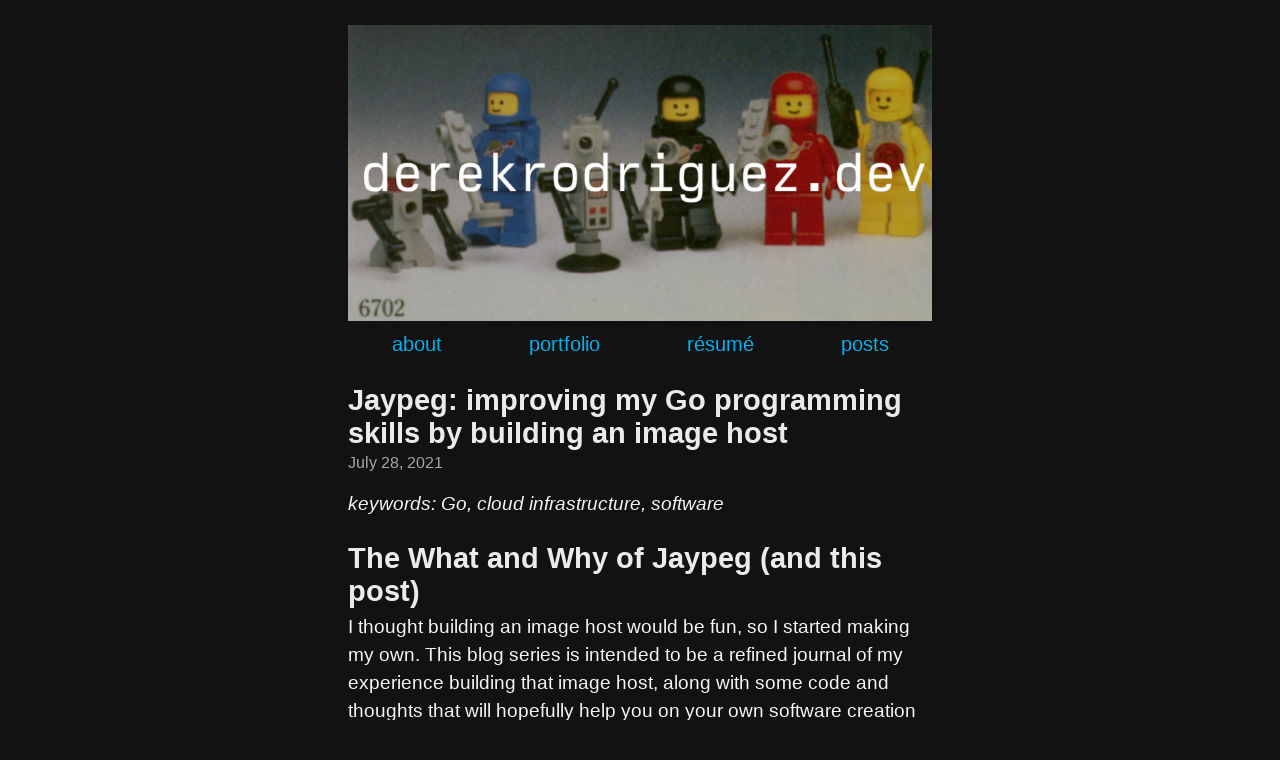

--- FILE ---
content_type: text/html; charset=utf-8
request_url: https://dwrodri.gitlab.io/jaypeg-improving-my-go-programming-skills-by-building-an-image-host/
body_size: 39536
content:
<!DOCTYPE html>
<html lang="en"><head>
    <meta charset="utf-8">
    <meta name="viewport" content="width=device-width, initial-scale=1.0">
    <meta name="description" content="Derek&#39;s Personal Portfolio/Blog">
    
    <link rel="shortcut icon" href="https://derekrodriguez.dev/favicon.ico">
    
    <link rel="stylesheet" href="/css/style.min.css">

    <link rel="canonical" href="https://derekrodriguez.dev/jaypeg-improving-my-go-programming-skills-by-building-an-image-host/" />
    <title>Jaypeg: improving my Go programming skills by building an image host</title>
</head>
<body><header id="banner">
    <a href="https://derekrodriguez.dev">
        <img style="max-width: 100%;" src="/banner.png">
    </a>
    <nav>
        <ul>
            <li>
                <a href="/about/" title="about">about</a>
            </li><li>
                <a href="/portfolio/" title="portfolio">portfolio</a>
            </li><li>
                <a href="/resume.pdf" title="résumé">résumé</a>
            </li><li>
                <a href="/posts/" title="posts">posts</a>
            </li>
        </ul>
    </nav>
</header><main id="content">
<article>
    <header id="post-header">
        <h1>Jaypeg: improving my Go programming skills by building an image host</h1>
        <div>
                <time>July 28, 2021</time>
            </div>
    </header><p><em>keywords: Go, cloud infrastructure, software</em></p>
<h2 id="the-what-and-why-of-jaypeg-and-this-post">The What and Why of Jaypeg (and this post)</h2>
<p>I thought building an image host would be fun, so I started making my own. This
blog series is intended to be a refined journal of my experience building that
image host, along with some code and thoughts that will hopefully help you on
your own software creation adventures. If you&rsquo;re a &ldquo;just show me the code&rdquo; person,
you check out my code <a href="https://gitlab.com/dwrodri/jaypeg">here</a>. The rest of this post
shows a bare minimal implementation which we&rsquo;ll improve and iterate on over the course
of the blog series.</p>
<p>If you&rsquo;re a programmer who is curious to making something like Imgur, ImageBB,
ImgPile, or any other image host, this blog post is for you. If you&rsquo;ve never
read Go before, you should be able to read the code snippets just fine if
you&rsquo;re familiar with C, or any language inspired by C.  It would also help if
you know a little about HTTP, but I cover enough of it in the post that you
should be able to get by. Now, onto image hosts.</p>
<p>There are a lot of image hosts out there on the Internet. The core functionality
can be reduced down to two key features:</p>
<ol>
<li>Uploading an image to the host over the Internet.</li>
<li>Retrieving a previously uploaded image over the Internet.</li>
</ol>
<p>Since the core functionality is so minimal, it&rsquo;s very approachable for someone
like myself who has limited experience building web services. However, there
aren&rsquo;t a lot of ways you can monetize image hosting without making a user&rsquo;s experience worse
(<a href="https://drewdevault.com/2014/10/10/The-profitability-of-online-services.html#fn:1">Source</a>).
What if we took the concept of an image hosting service, and played with a giant
bag of cost-saving tricks until it could be sustainably run as a hobby project?</p>
<p>Generally, the goals of this project are (in order):</p>
<ol>
<li>Have fun learning the ins and outs of building a web service in 2021.</li>
<li>Keep OpEx dirt cheap. Under 100 USD a month while serving 1TiB a month in
image traffic.</li>
<li>Make something worth blogging/chatting about.</li>
</ol>
<p>Note that making money isn&rsquo;t a goal. Once the image host goes live, I&rsquo;ll fund
it myself for a few months, and there will be a donation link at the bottom of
the landing page. If it turns a profit from donations alone, I&rsquo;d celebrate for
sure.  But I care a lot more about having fun and honing skills I can use to
make cool stuff.</p>
<p>Alright, enough of the mission statement hooplah, let&rsquo;s get to building.</p>
<h1 id="system-overview">System Overview</h1>
<p>I&rsquo;ve already outlined the two main use cases, so let&rsquo;s get a system diagram that
outlines what we&rsquo;ll need to make it happen.</p>
<p>(image with user, app, and storage hierarchy)</p>
<p>We&rsquo;re keeping it simple for now and we&rsquo;ll make it more complicated as we go.</p>
<p>For the actual web backend, I&rsquo;ve chosen to write it in Go, because it what I
use while I&rsquo;m working on research. It also doesn&rsquo;t hurt that Go was heavily
designed with web services in mind.</p>
<p>Deploying this code will get covered in a later entry in this series, as cloud
infrastructure is a whole ordeal in itself, and the code we&rsquo;ll be writing in
this post is <strong>not</strong> ready to be connected to the open Internet.</p>
<h2 id="use-case-1-uploading-an-image-to-the-internet">Use case 1: Uploading an Image to the Internet</h2>
<p>We need to set up that computer to accept
images which are sent from our potential future users. For the sake of
simplicity, let&rsquo;s spin up the <a href="https://pkg.go.dev/net/http">HTTP server</a> that
comes in Go&rsquo;s standard library. Here&rsquo;s the starting point for our code:</p>
<div class="highlight"><pre tabindex="0" class="chroma"><code class="language-go" data-lang="go"><span class="line"><span class="cl"><span class="kd">func</span> <span class="nf">main</span><span class="p">()</span> <span class="p">{</span>
</span></span><span class="line"><span class="cl">	<span class="nx">err</span> <span class="o">:=</span> <span class="nx">http</span><span class="p">.</span><span class="nf">ListenAndServe</span><span class="p">(</span><span class="s">&#34;:8080&#34;</span><span class="p">,</span> <span class="kc">nil</span><span class="p">)</span>
</span></span><span class="line"><span class="cl">	<span class="k">if</span> <span class="nx">err</span> <span class="o">!=</span> <span class="kc">nil</span> <span class="p">{</span>
</span></span><span class="line"><span class="cl">		<span class="nb">panic</span><span class="p">(</span><span class="nx">err</span><span class="p">)</span>
</span></span><span class="line"><span class="cl">	<span class="p">}</span>
</span></span><span class="line"><span class="cl"><span class="p">}</span>
</span></span></code></pre></div><p>I&rsquo;m sure there are lots of great web frameworks for Go, but why bother? Let&rsquo;s
let the problems come to us instead of solving problems we don&rsquo;t have with fancy
dependencies and new features. Decades of work has gone into building and
designing everything that powers the Internet, from protocols like
<a href="https://en.wikipedia.org/wiki/Hypertext_Transfer_Protocol">HTTP</a> to the tech
powering our virtual computer hosted *in announcer voice* <em>on the cloud</em>.</p>
<p>I want to keep it simple, but still easily useable, so let&rsquo;s make a simple
landing page that doubles as an HTML form for uploading files. It&rsquo;s so simple,
that it&rsquo;s only 26 lines of HTML when prettified.
The source is <a href="https://gitlab.com/dwrodri/jaypeg/-/blob/main/landing_page.html">here</a></p>
<figure><img src="../assets/landing_page.png"><figcaption>
      <h4>Jaypeg&#39;s Landing Page</h4>
    </figcaption>
</figure>

<p>When anyone visits <a href="http://jaypeg.website">http://jaypeg.website</a>, they&rsquo;ll see this web form. &ldquo;Browse&rdquo;
lets the user pick an image on their computer and &ldquo;Upload&rdquo; sends the image
back to the computer hosted by Digital Ocean. So simple I could probably teach
my grandmother to use it! If you&rsquo;re more technically inclined, you could also
use <a href="https://curl.se/">curl</a> to send images as well.</p>
<p>The code for showing the landing page breaks down into three parts. First, we
load the landing page into memory, so let&rsquo;s write that real quick:</p>
<div class="highlight"><pre tabindex="0" class="chroma"><code class="language-go" data-lang="go"><span class="line"><span class="cl"><span class="c1">//loadFileAsString fetches a file and loads the whole thing as a string
</span></span></span><span class="line"><span class="cl"><span class="c1">//
</span></span></span><span class="line"><span class="cl"><span class="c1">// Don&#39;t use this on large files!
</span></span></span><span class="line"><span class="cl"><span class="c1"></span><span class="kd">func</span> <span class="nf">loadFileAsString</span><span class="p">(</span><span class="nx">filename</span> <span class="kt">string</span><span class="p">)</span> <span class="p">(</span><span class="kt">string</span><span class="p">,</span> <span class="kt">error</span><span class="p">)</span> <span class="p">{</span>
</span></span><span class="line"><span class="cl">	<span class="nx">fp</span><span class="p">,</span> <span class="nx">err</span> <span class="o">:=</span> <span class="nx">os</span><span class="p">.</span><span class="nf">OpenFile</span><span class="p">(</span><span class="nx">filename</span><span class="p">,</span> <span class="nx">os</span><span class="p">.</span><span class="nx">O_RDONLY</span><span class="p">,</span> <span class="mo">0755</span><span class="p">)</span>
</span></span><span class="line"><span class="cl">	<span class="k">if</span> <span class="nx">err</span> <span class="o">!=</span> <span class="kc">nil</span> <span class="p">{</span>
</span></span><span class="line"><span class="cl">		<span class="k">return</span> <span class="s">&#34;&#34;</span><span class="p">,</span> <span class="nx">err</span>
</span></span><span class="line"><span class="cl">	<span class="p">}</span>
</span></span><span class="line"><span class="cl">	<span class="k">defer</span> <span class="nx">fp</span><span class="p">.</span><span class="nf">Close</span><span class="p">()</span>
</span></span><span class="line"><span class="cl">	<span class="kd">var</span> <span class="nx">buf</span> <span class="nx">strings</span><span class="p">.</span><span class="nx">Builder</span>
</span></span><span class="line"><span class="cl">	<span class="nx">_</span><span class="p">,</span> <span class="nx">err</span> <span class="p">=</span> <span class="nx">io</span><span class="p">.</span><span class="nf">Copy</span><span class="p">(</span><span class="o">&amp;</span><span class="nx">buf</span><span class="p">,</span> <span class="nx">fp</span><span class="p">)</span>
</span></span><span class="line"><span class="cl">	<span class="k">return</span> <span class="nx">buf</span><span class="p">.</span><span class="nf">String</span><span class="p">(),</span> <span class="nx">err</span>
</span></span><span class="line"><span class="cl"><span class="p">}</span>
</span></span></code></pre></div><p>Then we write a function which will return that landing page to users:</p>
<div class="highlight"><pre tabindex="0" class="chroma"><code class="language-go" data-lang="go"><span class="line"><span class="cl"><span class="c1">//serveLandingPage sends the first page users will see
</span></span></span><span class="line"><span class="cl"><span class="c1"></span><span class="kd">func</span> <span class="nf">serveLandingPage</span><span class="p">(</span><span class="nx">w</span> <span class="nx">http</span><span class="p">.</span><span class="nx">ResponseWriter</span><span class="p">,</span> <span class="nx">r</span> <span class="o">*</span><span class="nx">http</span><span class="p">.</span><span class="nx">Request</span><span class="p">)</span> <span class="p">{</span>
</span></span><span class="line"><span class="cl">	<span class="nx">w</span><span class="p">.</span><span class="nf">Header</span><span class="p">().</span><span class="nf">Set</span><span class="p">(</span><span class="s">&#34;Content-Type&#34;</span><span class="p">,</span> <span class="s">&#34;text/html; charset=utf-8&#34;</span><span class="p">)</span>
</span></span><span class="line"><span class="cl">	<span class="nx">landingPage</span><span class="p">,</span> <span class="nx">err</span> <span class="o">:=</span> <span class="nf">loadFileAsString</span><span class="p">(</span><span class="s">&#34;landing_page.html&#34;</span><span class="p">)</span>
</span></span><span class="line"><span class="cl">	<span class="k">if</span> <span class="nx">err</span> <span class="o">!=</span> <span class="kc">nil</span> <span class="p">{</span>
</span></span><span class="line"><span class="cl">		<span class="nx">log</span><span class="p">.</span><span class="nf">Fatal</span><span class="p">(</span><span class="nx">err</span><span class="p">)</span>
</span></span><span class="line"><span class="cl">	<span class="p">}</span>
</span></span><span class="line"><span class="cl">	<span class="nx">_</span><span class="p">,</span> <span class="nx">err</span> <span class="p">=</span> <span class="nx">io</span><span class="p">.</span><span class="nf">WriteString</span><span class="p">(</span><span class="nx">w</span><span class="p">,</span> <span class="nx">landingPage</span><span class="p">)</span>
</span></span><span class="line"><span class="cl">	<span class="k">if</span> <span class="nx">err</span> <span class="o">!=</span> <span class="kc">nil</span> <span class="p">{</span>
</span></span><span class="line"><span class="cl">		<span class="nx">log</span><span class="p">.</span><span class="nf">Fatal</span><span class="p">(</span><span class="nx">err</span><span class="p">)</span>
</span></span><span class="line"><span class="cl">	<span class="p">}</span>
</span></span><span class="line"><span class="cl"><span class="p">}</span>
</span></span></code></pre></div><p>And then we edit our <code>main()</code> entry point so that the HTTP server calls
our <code>serveLandingPage</code> function when they first arrive at our website:</p>
<div class="highlight"><pre tabindex="0" class="chroma"><code class="language-go" data-lang="go"><span class="line"><span class="cl"><span class="kd">func</span> <span class="nf">main</span><span class="p">()</span> <span class="p">{</span>
</span></span><span class="line"><span class="cl">	<span class="c1">// This is the new line 
</span></span></span><span class="line"><span class="cl"><span class="c1"></span>	<span class="nx">http</span><span class="p">.</span><span class="nf">HandleFunc</span><span class="p">(</span><span class="s">&#34;/&#34;</span><span class="p">,</span> <span class="nx">serveLandingPage</span><span class="p">)</span>
</span></span><span class="line"><span class="cl">	<span class="nx">err</span> <span class="o">:=</span> <span class="nx">http</span><span class="p">.</span><span class="nf">ListenAndServe</span><span class="p">(</span><span class="s">&#34;:8080&#34;</span><span class="p">,</span> <span class="kc">nil</span><span class="p">)</span>
</span></span><span class="line"><span class="cl">	<span class="k">if</span> <span class="nx">err</span> <span class="o">!=</span> <span class="kc">nil</span> <span class="p">{</span>
</span></span><span class="line"><span class="cl">		<span class="nb">panic</span><span class="p">(</span><span class="nx">err</span><span class="p">)</span>
</span></span><span class="line"><span class="cl">	<span class="p">}</span>
</span></span><span class="line"><span class="cl"><span class="p">}</span>
</span></span></code></pre></div><p>We&rsquo;ve made it this far and we already have something that we can see with my
eyes. It&rsquo;s not much, but it&rsquo;s mine. If you&rsquo;re following along with this code
snippets, its yours as well. Ours, if I could be so bold.</p>
<p>Now that the first dopamine rush is over, you&rsquo;ll quickly notice that the
buttons on our landing page don&rsquo;t do anything quite yet. That&rsquo;s because we have
write the handler which accepts the
<a href="https://developer.mozilla.org/en-US/docs/Web/HTTP/Methods/POST">POST request</a> sent from
the user containing the image. Let&rsquo;s handle those images in three steps:</p>
<ol>
<li>Parse the request</li>
<li>Get the image from the request, and create a <code>struct</code> wrapping that images
as it travels around our code.</li>
<li>Save the image to a file.</li>
</ol>
<p>This isn&rsquo;t a production-ready approach, but it is simple to implement while
still providing some functionality we&rsquo;d expect to occur when someone uploads an
image. Instead of showing this piecemeal, I&rsquo;ll provide the heavily commented code here and break it down after:</p>
<div class="highlight"><pre tabindex="0" class="chroma"><code class="language-go" data-lang="go"><span class="line"><span class="cl"><span class="kd">const</span> <span class="p">(</span>
</span></span><span class="line"><span class="cl">	<span class="nx">LocalImageDirectory</span> <span class="kt">string</span> <span class="p">=</span> <span class="s">&#34;img/&#34;</span>
</span></span><span class="line"><span class="cl"><span class="p">)</span>
</span></span><span class="line"><span class="cl">
</span></span><span class="line"><span class="cl"><span class="c1">//collectUploadedImages is the main ingress point for all new images.
</span></span></span><span class="line"><span class="cl"><span class="c1">//
</span></span></span><span class="line"><span class="cl"><span class="c1">// First, use ContentLength for sizing the fileparsing buffer, otherwise
</span></span></span><span class="line"><span class="cl"><span class="c1">// default to 128MiB buffer.
</span></span></span><span class="line"><span class="cl"><span class="c1"></span><span class="kd">func</span> <span class="nf">collectUploadedImage</span><span class="p">(</span><span class="nx">w</span> <span class="nx">http</span><span class="p">.</span><span class="nx">ResponseWriter</span><span class="p">,</span> <span class="nx">r</span> <span class="o">*</span><span class="nx">http</span><span class="p">.</span><span class="nx">Request</span><span class="p">)</span> <span class="p">{</span>
</span></span><span class="line"><span class="cl">	<span class="c1">// Step 1: Parse the POST request
</span></span></span><span class="line"><span class="cl"><span class="c1"></span>	<span class="k">if</span> <span class="nx">r</span><span class="p">.</span><span class="nx">ContentLength</span> <span class="p">&gt;</span> <span class="mi">0</span> <span class="o">&amp;&amp;</span> <span class="nx">r</span><span class="p">.</span><span class="nx">ContentLength</span> <span class="p">&lt;</span> <span class="mi">1</span><span class="o">&lt;&lt;</span><span class="mi">29</span> <span class="p">{</span>
</span></span><span class="line"><span class="cl">		<span class="nx">r</span><span class="p">.</span><span class="nf">ParseMultipartForm</span><span class="p">(</span><span class="nx">r</span><span class="p">.</span><span class="nx">ContentLength</span><span class="p">)</span>
</span></span><span class="line"><span class="cl">	<span class="p">}</span> <span class="k">else</span> <span class="p">{</span>
</span></span><span class="line"><span class="cl">		<span class="nx">r</span><span class="p">.</span><span class="nf">ParseMultipartForm</span><span class="p">(</span><span class="mi">1</span> <span class="o">&lt;&lt;</span> <span class="mi">28</span><span class="p">)</span>
</span></span><span class="line"><span class="cl">	<span class="p">}</span>
</span></span><span class="line"><span class="cl">	<span class="nx">imgHandle</span><span class="p">,</span> <span class="nx">err</span> <span class="o">:=</span> <span class="nx">r</span><span class="p">.</span><span class="nx">MultipartForm</span><span class="p">.</span><span class="nx">File</span><span class="p">[</span><span class="s">&#34;filename&#34;</span><span class="p">][</span><span class="mi">0</span><span class="p">].</span><span class="nf">Open</span><span class="p">()</span>
</span></span><span class="line"><span class="cl">	<span class="k">if</span> <span class="nx">err</span> <span class="o">!=</span> <span class="kc">nil</span> <span class="p">{</span>
</span></span><span class="line"><span class="cl">		<span class="nx">log</span><span class="p">.</span><span class="nf">Fatal</span><span class="p">(</span><span class="nx">err</span><span class="p">)</span>
</span></span><span class="line"><span class="cl">	<span class="p">}</span>
</span></span><span class="line"><span class="cl">	<span class="k">defer</span> <span class="nx">imgHandle</span><span class="p">.</span><span class="nf">Close</span><span class="p">()</span>
</span></span><span class="line"><span class="cl">	<span class="c1">// Step 2:Extract the decoded image, and wrap it in a struct
</span></span></span><span class="line"><span class="cl"><span class="c1"></span>	<span class="nx">imgData</span><span class="p">,</span> <span class="nx">err</span> <span class="o">:=</span> <span class="nx">io</span><span class="p">.</span><span class="nf">ReadAll</span><span class="p">(</span><span class="nx">imgHandle</span><span class="p">)</span>
</span></span><span class="line"><span class="cl">	<span class="k">if</span> <span class="nb">len</span><span class="p">(</span><span class="nx">imgData</span><span class="p">)</span> <span class="o">==</span> <span class="mi">0</span> <span class="p">{</span>
</span></span><span class="line"><span class="cl">		<span class="nx">log</span><span class="p">.</span><span class="nf">Default</span><span class="p">().</span><span class="nf">Println</span><span class="p">(</span><span class="s">&#34;INFO: Upload request sent without image attached&#34;</span><span class="p">)</span>
</span></span><span class="line"><span class="cl">		<span class="k">return</span>
</span></span><span class="line"><span class="cl">	<span class="p">}</span>
</span></span><span class="line"><span class="cl">	<span class="c1">// SHA256 Checksum serves as unique identifier for that file
</span></span></span><span class="line"><span class="cl"><span class="c1"></span>	<span class="nx">sha256Sum</span> <span class="o">:=</span> <span class="nx">sha256</span><span class="p">.</span><span class="nf">Sum256</span><span class="p">(</span><span class="nx">imgData</span><span class="p">)</span>
</span></span><span class="line"><span class="cl">	<span class="k">if</span> <span class="nx">err</span> <span class="o">!=</span> <span class="kc">nil</span> <span class="p">{</span>
</span></span><span class="line"><span class="cl">		<span class="nx">log</span><span class="p">.</span><span class="nf">Fatal</span><span class="p">(</span><span class="nx">err</span><span class="p">)</span>
</span></span><span class="line"><span class="cl">	<span class="p">}</span>
</span></span><span class="line"><span class="cl">	<span class="nx">conf</span><span class="p">,</span> <span class="nx">format</span><span class="p">,</span> <span class="nx">err</span> <span class="o">:=</span> <span class="nx">image</span><span class="p">.</span><span class="nf">DecodeConfig</span><span class="p">(</span><span class="nx">bytes</span><span class="p">.</span><span class="nf">NewReader</span><span class="p">(</span><span class="nx">imgData</span><span class="p">))</span>
</span></span><span class="line"><span class="cl">	<span class="nx">img</span> <span class="o">:=</span> <span class="nx">UserImageRecord</span><span class="p">{</span>
</span></span><span class="line"><span class="cl">		<span class="nx">ID</span><span class="p">:</span>              <span class="nx">base64</span><span class="p">.</span><span class="nx">URLEncoding</span><span class="p">.</span><span class="nf">EncodeToString</span><span class="p">(</span><span class="nx">sha256Sum</span><span class="p">[:]),</span>
</span></span><span class="line"><span class="cl">		<span class="nx">ArrivalDateUnix</span><span class="p">:</span> <span class="nx">time</span><span class="p">.</span><span class="nf">Now</span><span class="p">(),</span>
</span></span><span class="line"><span class="cl">		<span class="nx">Name</span><span class="p">:</span>            <span class="nx">r</span><span class="p">.</span><span class="nx">MultipartForm</span><span class="p">.</span><span class="nx">File</span><span class="p">[</span><span class="s">&#34;filename&#34;</span><span class="p">][</span><span class="mi">0</span><span class="p">].</span><span class="nx">Filename</span><span class="p">,</span>
</span></span><span class="line"><span class="cl">		<span class="nx">Format</span><span class="p">:</span>          <span class="nx">format</span><span class="p">,</span>
</span></span><span class="line"><span class="cl">		<span class="nx">Config</span><span class="p">:</span>          <span class="nx">conf</span><span class="p">,</span>
</span></span><span class="line"><span class="cl">		<span class="nx">Contents</span><span class="p">:</span>        <span class="nx">imgData</span><span class="p">,</span>
</span></span><span class="line"><span class="cl">	<span class="p">}</span>
</span></span><span class="line"><span class="cl">	<span class="c1">// Step 3: Log and save to disk
</span></span></span><span class="line"><span class="cl"><span class="c1"></span>	<span class="nf">logImage</span><span class="p">(</span><span class="nx">img</span><span class="p">)</span>
</span></span><span class="line"><span class="cl">	<span class="nx">err</span> <span class="p">=</span> <span class="nf">saveImageToDisk</span><span class="p">(</span><span class="nx">img</span><span class="p">,</span> <span class="nx">LocalImageDirectory</span><span class="o">+</span><span class="nx">img</span><span class="p">.</span><span class="nx">ID</span><span class="o">+</span><span class="s">&#34;.&#34;</span><span class="o">+</span><span class="nx">img</span><span class="p">.</span><span class="nx">Format</span><span class="p">)</span>
</span></span><span class="line"><span class="cl">	<span class="k">if</span> <span class="nx">err</span> <span class="o">!=</span> <span class="kc">nil</span> <span class="p">{</span>
</span></span><span class="line"><span class="cl">		<span class="nx">log</span><span class="p">.</span><span class="nf">Fatal</span><span class="p">(</span><span class="nx">err</span><span class="p">)</span>
</span></span><span class="line"><span class="cl">	<span class="p">}</span>
</span></span><span class="line"><span class="cl"><span class="p">}</span>
</span></span></code></pre></div><p>For step 1, we again lean on on the wonders of tech provided to us: the Go
standard library <a href="https://pkg.go.dev/net/http#Request.ParseMultipartForm">provides us with form parsing
code</a>, so let&rsquo;s not
reinvent the wheel here. Once the form is parsed, we get something that
implements <code>io.Reader</code> to slurp out the data out of the POST request and into
my code.</p>
<p><strong>NOTE</strong>: I&rsquo;m not really doing a lot of edge case handling (read: idiot-proofing) here,
but it really should be there before the service goes live!</p>
<p>Step 2 is object creation time. We start by creating a digital fingerprint of
the image contents. That way we don&rsquo;t have to worry about dealing with two
different images which were both uploaded with the same file name, <em>and</em> we can
check for duplicates. Nice. The rest of the <code>struct</code> gets filled with
information accordingly. Here&rsquo;s the actual definition:</p>
<div class="highlight"><pre tabindex="0" class="chroma"><code class="language-go" data-lang="go"><span class="line"><span class="cl"><span class="c1">//UserImageRecord wraps image data + metadata across Jaypeg&#39;s codebase
</span></span></span><span class="line"><span class="cl"><span class="c1"></span><span class="kd">type</span> <span class="nx">UserImageRecord</span> <span class="kd">struct</span> <span class="p">{</span>
</span></span><span class="line"><span class="cl">	<span class="nx">ID</span>              <span class="kt">string</span>       <span class="c1">//Base64-encoded SHA256 checksum, unique to that image
</span></span></span><span class="line"><span class="cl"><span class="c1"></span>	<span class="nx">ArrivalDateUnix</span> <span class="nx">time</span><span class="p">.</span><span class="nx">Time</span>    <span class="c1">//Time when image was recieved by backend
</span></span></span><span class="line"><span class="cl"><span class="c1"></span>	<span class="nx">Name</span>            <span class="kt">string</span>       <span class="c1">//The given name of the file when it was uploaded
</span></span></span><span class="line"><span class="cl"><span class="c1"></span>	<span class="nx">Format</span>          <span class="kt">string</span>       <span class="c1">//Image format of the file (JPEG/PNG/GIF)
</span></span></span><span class="line"><span class="cl"><span class="c1"></span>	<span class="nx">Config</span>          <span class="nx">image</span><span class="p">.</span><span class="nx">Config</span> <span class="c1">//Image metadata lifted upon ingress
</span></span></span><span class="line"><span class="cl"><span class="c1"></span>	<span class="nx">Contents</span>        <span class="p">[]</span><span class="kt">byte</span>       <span class="c1">//The actual image contents
</span></span></span><span class="line"><span class="cl"><span class="c1"></span><span class="p">}</span>
</span></span></code></pre></div><p>I&rsquo;m intentionally omitting explanations for a lot of function calls here
because the documentation for Go&rsquo;s standard library is quite good, and when the
documentation fails, the Go tag on StackOverflow is quite active.</p>
<p>For Step 3, we log our relevant info, and then call this function to write to disk:</p>
<div class="highlight"><pre tabindex="0" class="chroma"><code class="language-go" data-lang="go"><span class="line"><span class="cl"><span class="c1">//saveImageToDisk writes the image file associated with the record to disk
</span></span></span><span class="line"><span class="cl"><span class="c1"></span><span class="kd">func</span> <span class="nf">saveImageToDisk</span><span class="p">(</span><span class="nx">imgData</span> <span class="nx">UserImageRecord</span><span class="p">,</span> <span class="nx">destFilename</span> <span class="kt">string</span><span class="p">)</span> <span class="kt">error</span> <span class="p">{</span>
</span></span><span class="line"><span class="cl">	<span class="nx">fp</span><span class="p">,</span> <span class="nx">err</span> <span class="o">:=</span> <span class="nx">os</span><span class="p">.</span><span class="nf">Create</span><span class="p">(</span><span class="nx">destFilename</span><span class="p">)</span>
</span></span><span class="line"><span class="cl">	<span class="k">if</span> <span class="nx">err</span> <span class="o">!=</span> <span class="kc">nil</span> <span class="p">{</span>
</span></span><span class="line"><span class="cl">		<span class="k">return</span> <span class="nx">err</span>
</span></span><span class="line"><span class="cl">	<span class="p">}</span>
</span></span><span class="line"><span class="cl">	<span class="k">defer</span> <span class="nx">fp</span><span class="p">.</span><span class="nf">Close</span><span class="p">()</span>
</span></span><span class="line"><span class="cl">	<span class="nx">bytesWritten</span><span class="p">,</span> <span class="nx">err</span> <span class="o">:=</span> <span class="nx">fp</span><span class="p">.</span><span class="nf">Write</span><span class="p">(</span><span class="nx">imgData</span><span class="p">.</span><span class="nx">Contents</span><span class="p">)</span>
</span></span><span class="line"><span class="cl">	<span class="nx">log</span><span class="p">.</span><span class="nf">Default</span><span class="p">().</span><span class="nf">Printf</span><span class="p">(</span><span class="s">&#34;Wrote %d bytes to disk as %s&#34;</span><span class="p">,</span> <span class="nx">bytesWritten</span><span class="p">,</span> <span class="nx">destFilename</span><span class="p">)</span>
</span></span><span class="line"><span class="cl">	<span class="k">if</span> <span class="nx">err</span> <span class="o">!=</span> <span class="kc">nil</span> <span class="p">{</span>
</span></span><span class="line"><span class="cl">		<span class="k">return</span> <span class="nx">err</span>
</span></span><span class="line"><span class="cl">	<span class="p">}</span>
</span></span><span class="line"><span class="cl">	<span class="nx">err</span> <span class="p">=</span> <span class="nx">fp</span><span class="p">.</span><span class="nf">Sync</span><span class="p">()</span>
</span></span><span class="line"><span class="cl">	<span class="k">if</span> <span class="nx">err</span> <span class="o">!=</span> <span class="kc">nil</span> <span class="p">{</span>
</span></span><span class="line"><span class="cl">		<span class="k">return</span> <span class="nx">err</span>
</span></span><span class="line"><span class="cl">	<span class="p">}</span>
</span></span><span class="line"><span class="cl">	<span class="k">return</span> <span class="kc">nil</span>
</span></span><span class="line"><span class="cl"><span class="p">}</span>
</span></span></code></pre></div><p><strong>NOTE</strong>: We really shouldn&rsquo;t rely on mere disk storage for
anything beyond basic testing. We need a much more complex storage solution for
a production setting. We&rsquo;re prioritizing goal #1 over goal #2 to keep us moving!</p>
<p>Lastly, don&rsquo;t forget to add <code>collectUploadedImage()</code> to our
server. It&rsquo;s important to note the endpoint in <code>http.HandleFunc()</code> and the
endpoint in the HTML form on our landing page have to match. Now, our <code>main()</code>
looks like this:</p>
<div class="highlight"><pre tabindex="0" class="chroma"><code class="language-go" data-lang="go"><span class="line"><span class="cl"><span class="kd">func</span> <span class="nf">main</span><span class="p">()</span> <span class="p">{</span>
</span></span><span class="line"><span class="cl">	<span class="c1">// Two HandleFunc calls instead of just one from before
</span></span></span><span class="line"><span class="cl"><span class="c1"></span>	<span class="nx">http</span><span class="p">.</span><span class="nf">HandleFunc</span><span class="p">(</span><span class="s">&#34;/upload&#34;</span><span class="p">,</span> <span class="nx">collectUploadedImage</span><span class="p">)</span>
</span></span><span class="line"><span class="cl">	<span class="nx">http</span><span class="p">.</span><span class="nf">HandleFunc</span><span class="p">(</span><span class="s">&#34;/&#34;</span><span class="p">,</span> <span class="nx">serveLandingPage</span><span class="p">)</span>
</span></span><span class="line"><span class="cl">	<span class="nx">err</span> <span class="o">:=</span> <span class="nx">http</span><span class="p">.</span><span class="nf">ListenAndServe</span><span class="p">(</span><span class="s">&#34;:8080&#34;</span><span class="p">,</span> <span class="kc">nil</span><span class="p">)</span>
</span></span><span class="line"><span class="cl">	<span class="k">if</span> <span class="nx">err</span> <span class="o">!=</span> <span class="kc">nil</span> <span class="p">{</span>
</span></span><span class="line"><span class="cl">		<span class="nb">panic</span><span class="p">(</span><span class="nx">err</span><span class="p">)</span>
</span></span><span class="line"><span class="cl">	<span class="p">}</span>
</span></span><span class="line"><span class="cl"><span class="p">}</span>
</span></span></code></pre></div><p>If you&rsquo;ve made it this far, you should be able to run your program like so:</p>
<pre tabindex="0"><code>$ go run main.go # main.go is the file with the code
</code></pre><p>And then upload an image through your browser and see a log that looks like this:</p>
<pre tabindex="0"><code>2021/07/28 04:09:05 Got img name: best_meme.png at 2021-07-28 04:09:05.213180025 -0400 EDT m=+2.571278274
2021/07/28 04:09:05 Image is 642 x 1239 png
2021/07/28 04:09:05 Wrote 1365092 bytes to disk as img/jyJgtn8DOKUDTQOTAtl29xMBR1MJ3bMeVDwOjY-uvV0=.png
</code></pre><p>In case you missed it, <code>img/</code> is added to the destination filename when I call <code>saveImageToDisk()</code>, this comes in handy for the next part.</p>
<h2 id="use-case-2-retrieving-a-previously-uploaded-image">Use case 2: Retrieving a previously uploaded image</h2>
<p>So believe it or not, thanks to the simplicity of our solution for our first
use case, we can actually get away with the second one with literally one more
line of code in our <code>main()</code>:</p>
<div class="highlight"><pre tabindex="0" class="chroma"><code class="language-go" data-lang="go"><span class="line"><span class="cl"><span class="kd">func</span> <span class="nf">main</span><span class="p">()</span> <span class="p">{</span>
</span></span><span class="line"><span class="cl">	<span class="nx">http</span><span class="p">.</span><span class="nf">Handle</span><span class="p">(</span><span class="s">&#34;/img/&#34;</span><span class="p">,</span> <span class="nx">http</span><span class="p">.</span><span class="nf">FileServer</span><span class="p">(</span><span class="nx">http</span><span class="p">.</span><span class="nf">Dir</span><span class="p">(</span><span class="s">&#34;&#34;</span><span class="p">)))</span>
</span></span><span class="line"><span class="cl">	<span class="nx">http</span><span class="p">.</span><span class="nf">HandleFunc</span><span class="p">(</span><span class="s">&#34;/upload&#34;</span><span class="p">,</span> <span class="nx">collectUploadedImage</span><span class="p">)</span>
</span></span><span class="line"><span class="cl">	<span class="nx">http</span><span class="p">.</span><span class="nf">HandleFunc</span><span class="p">(</span><span class="s">&#34;/&#34;</span><span class="p">,</span> <span class="nx">serveLandingPage</span><span class="p">)</span>
</span></span><span class="line"><span class="cl">	<span class="nx">err</span> <span class="o">:=</span> <span class="nx">http</span><span class="p">.</span><span class="nf">ListenAndServe</span><span class="p">(</span><span class="s">&#34;:8080&#34;</span><span class="p">,</span> <span class="kc">nil</span><span class="p">)</span>
</span></span><span class="line"><span class="cl">	<span class="k">if</span> <span class="nx">err</span> <span class="o">!=</span> <span class="kc">nil</span> <span class="p">{</span>
</span></span><span class="line"><span class="cl">		<span class="nb">panic</span><span class="p">(</span><span class="nx">err</span><span class="p">)</span>
</span></span><span class="line"><span class="cl">	<span class="p">}</span>
</span></span><span class="line"><span class="cl"><span class="p">}</span>
</span></span></code></pre></div><p>I&rsquo;m dead serious. That&rsquo;s it. Seriously? Seriously. If you&rsquo;ve made it this far,
try it. This new line of code in our <code>main()</code> attaches to an endpoint which has
the same name as our image folder, so it just retrieves the image files from
that folder. The whole use case is just one call to the standard library. Isn&rsquo;t
technology amazing? The full code is available at <a href="https://gitlab.com/dwrodri/jaypeg">this GitLab
repo</a>, and an early build of
Jaypeg will be publicly available shortly.</p>
<p>Now, I hope it&rsquo;s clear that the sky is the limit of what we can do. We haven&rsquo;t
even started thinking about cost. Hell, we aren&rsquo;t even doing anything
with the <code>UserImageRecord</code> besides logging. In the next part in this series,
I&rsquo;m going to look at improving our approach to security and storage so that we can
get our code connected to the Internet.</p>
<p>Until next time.</p>
</article>

        </main><footer id="footer">
    Copyright © 2025 Derek Rodriguez
</footer>
</body>
</html>


--- FILE ---
content_type: text/css; charset=utf-8
request_url: https://dwrodri.gitlab.io/css/style.min.css
body_size: 6028
content:
*,*:before,*:after{box-sizing:border-box}html{font-size:75%}body{font-size:16px;font-size:1.6rem;font-family:-apple-system,BlinkMacSystemFont,segoe ui,Helvetica,Arial,sans-serif,apple color emoji,segoe ui emoji,segoe ui symbol;color:#313a3d;width:100%;margin:0 auto;padding:0 8px;line-height:1.6;overflow-wrap:break-word}header#banner{margin:25px 0}header#banner a{color:#313a3d;text-decoration:none}header#banner a:hover{text-decoration:underline}header#banner h2{display:inline;font-size:21px;font-size:2.1rem;margin:0 8px 0 0}header#banner nav li{display:inline-block;justify-content:center}header#banner nav ul{font-size:1.05em;display:flex;text-transform:lowercase;width:100%;margin:0;padding:0}header#banner nav ul li{display:inline;margin:auto;text-align:center}header#banner nav ul li a{color:#007dfa}main#content a{color:#007dfa;text-decoration:none}main#content a:hover{text-decoration:underline}main#content h1,main#content h2,main#content h3,main#content h4,main#content h5,main#content h6{margin-bottom:0;line-height:1.15}main#content h3{font-size:19px;font-size:1.9rem}main#content h1+p,main#content h2+p,main#content h3+p,main#content h4+p,main#content h5+p,main#content h6+p{margin-top:5px}main#content p{color:#394548;margin:16px 0}main#content hr{height:1px;border:0;background:#d8d8d8}main#content abbr{cursor:help}main#content ul#posts{list-style-type:none;font-size:16px;font-size:1.6rem;margin-top:0;padding:0}main#content ul#posts li{margin:5px 0;padding:0}main#content ul#posts small{font-size:.8em;color:#767676;margin-left:10px}main#content ul#posts li a{text-decoration:none}main#content ul#posts li a:hover{color:#369aff}main#content ul#posts li a:hover small{color:inherit}main#content header#post-header h1{display:block;font-size:23px;font-size:2.3rem;font-weight:600;line-height:1.15}main#content header#post-header>div{display:block;font-size:.85em;color:#767676}main#content #toc{border:1px solid #b1b1b1;border-radius:1px;line-height:26px;margin:16px 0;padding:9px 14px}main#content #toc h4{font-size:1.06em;color:#3d3d3d;margin:0}main#content #toc nav#TableOfContents{margin-top:4px}main#content #toc nav#TableOfContents>ul,main#content #toc nav#TableOfContents>ol{margin-left:-40px}main#content #toc ul,main#content #toc ol{font-size:.98em;margin:0;padding:0 0 0 40px}main#content #toc ul{list-style-type:none}main#content #toc ol{counter-reset:item}main#content #toc ol li{display:block}main#content #toc ol li:before{content:counters(item,".")". ";counter-increment:item}main#content img{max-width:100%;margin:0 auto}main#content figure{margin:16px 0}main#content figure img{display:block;max-width:100%;margin:0 auto}main#content figure figcaption{font-size:.92em;font-style:italic;line-height:22px;text-align:center;margin-top:6px;padding:0 10px}main#content figure figcaption h4{font-style:normal;display:inline;margin:0}main#content figure figcaption p{display:inline;margin:0;padding-left:8px}main#content blockquote{font-style:italic;margin-top:10px;margin-bottom:10px;margin-left:50px;padding-left:15px;border-left:3px solid #ccc}main#content code,main#content pre{font-family:menlo,monospace}main#content code{font-size:.96em;padding:0 5px}main#content pre{display:block;overflow-x:auto;font-size:14px;font-size:1.4rem;white-space:pre;margin:20px 0;padding:1.5rem;line-height:1.4}main#content pre code{padding:0}main#content .footnotes{font-size:.9em}footer#footer{font-size:14px;font-size:1.4rem;font-weight:400;color:#b3b3b3;margin:40px 0}@media(min-width:770px){body{width:600px;line-height:1.5}main#content hr{width:108%;margin-left:-3.8%}header#banner h2{font-size:25px;font-size:2.5rem}main#content h3{font-size:20px;font-size:2rem}main#content ul#posts{font-size:18px;font-size:1.8rem}main#content header#post-header h1{font-size:24px;font-size:2.4rem}main#content img{max-width:108%;margin-left:-3.8%}main#content figure{margin-left:-3.8%}main#content figure img{max-width:108%}main#content pre{width:108%;margin-left:-3.8%;padding:1.5rem 2.2rem}}html{scrollbar-color:#6c6c6c #2e2e2e}body{color:#ebebeb;background:#121212;-webkit-font-smoothing:antialiased;-moz-osx-font-smoothing:grayscale}header#banner a{color:#e0e0e0;text-decoration:none}header#banner nav ul li a{color:#00b1ed}main#content a{color:#00b1ed}main#content p{color:#f5f5f5}main#content hr{background:#5c5c5c}main#content #toc h4{color:#d4d4d4}main#content ul#posts small{color:#a7a7a7}main#content ul#posts li a:hover{color:#21c7ff}main#content header#post-header div{color:#a7a7a7}{ { - if not (eq .Site.Params.dark "on") - }}}{ { - end - }}.chroma{color:#f8f8f2;background-color:#272822}.chroma .err{color:#960050;background-color:#1e0010}.chroma .lntd{vertical-align:top;padding:0;margin:0;border:0}.chroma .lntable{border-spacing:0;padding:0;margin:0;border:0;width:auto;overflow:auto;display:block}.chroma .hl{display:block;width:100%;background-color:#ffc}.chroma .lnt{margin-right:.4em;padding:0 .4em;color:#7f7f7f}.chroma .ln{margin-right:.4em;padding:0 .4em;color:#7f7f7f}.chroma .k{color:#66d9ef}.chroma .kc{color:#66d9ef}.chroma .kd{color:#66d9ef}.chroma .kn{color:#f92672}.chroma .kp{color:#66d9ef}.chroma .kr{color:#66d9ef}.chroma .kt{color:#66d9ef}.chroma .na{color:#a6e22e}.chroma .nc{color:#a6e22e}.chroma .no{color:#66d9ef}.chroma .nd{color:#a6e22e}.chroma .ne{color:#a6e22e}.chroma .nf{color:#a6e22e}.chroma .nx{color:#a6e22e}.chroma .nt{color:#f92672}.chroma .l{color:#ae81ff}.chroma .ld{color:#e6db74}.chroma .s{color:#e6db74}.chroma .sa{color:#e6db74}.chroma .sb{color:#e6db74}.chroma .sc{color:#e6db74}.chroma .dl{color:#e6db74}.chroma .sd{color:#e6db74}.chroma .s2{color:#e6db74}.chroma .se{color:#ae81ff}.chroma .sh{color:#e6db74}.chroma .si{color:#e6db74}.chroma .sx{color:#e6db74}.chroma .sr{color:#e6db74}.chroma .s1{color:#e6db74}.chroma .ss{color:#e6db74}.chroma .m{color:#ae81ff}.chroma .mb{color:#ae81ff}.chroma .mf{color:#ae81ff}.chroma .mh{color:#ae81ff}.chroma .mi{color:#ae81ff}.chroma .il{color:#ae81ff}.chroma .mo{color:#ae81ff}.chroma .o{color:#f92672}.chroma .ow{color:#f92672}.chroma .c{color:#75715e}.chroma .ch{color:#75715e}.chroma .cm{color:#75715e}.chroma .c1{color:#75715e}.chroma .cs{color:#75715e}.chroma .cp{color:#75715e}.chroma .cpf{color:#75715e}.chroma .gd{color:#f92672}.chroma .ge{font-style:italic}.chroma .gi{color:#a6e22e}.chroma .gs{font-weight:700}.chroma .gu{color:#75715e}